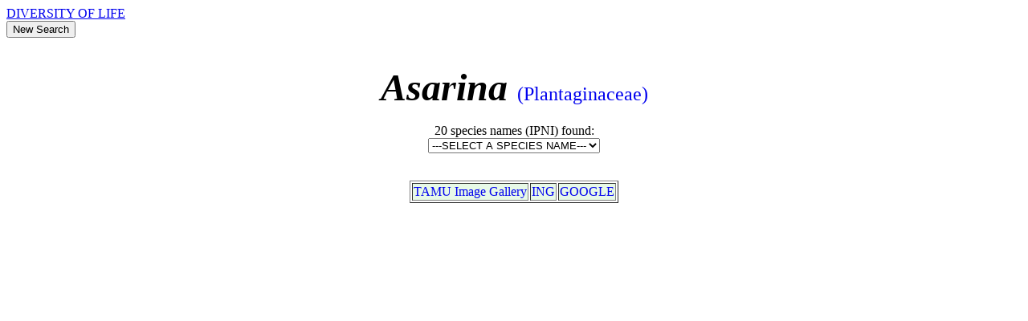

--- FILE ---
content_type: text/html;Charset=iso-8859-1
request_url: http://tcf.bh.cornell.edu/taxpage/0/genus/Asarina.html
body_size: 1043
content:
<html><head><title>Asarina  at  image, phylogeny, nomenclature for Asarina (Plantaginaceae)</title>
<meta name="description" content="Asarina Plantaginaceae images, classification, nomenclature, synonymy at ">
<meta name="keywords" content="Asarina, Plantaginaceae, images, taxonomy, classification, phylogeny">
<SCRIPT LANGUAGE="JavaScript">
function goSpecies() {
var list = document.forms[1].SpeciesList
location = list.options[list.selectedIndex].value
}
</SCRIPT>
</head>
<body>
<a href="http://www.diversityoflife.org" target=_top>DIVERSITY OF LIFE</a>
<form action="/cgi-bin/dol/dol_homepage.pl" method="get" target=main_frame><input type="submit" value="New Search" size="20"></form><br><center><font size=9><i><b>Asarina </b></i></font><font size=5><a href="/taxpage/0/family/Plantaginaceae.html" style="text-decoration: none"> (Plantaginaceae)</a></center></font><br>
<center>
<FORM>20 species names (IPNI) found:<br><i><SELECT NAME="SpeciesList" onChange="goSpecies()"><OPTION > ---SELECT A SPECIES NAME---
<OPTION VALUE="/taxpage/0/binomial/Asarina_acerifolia"> Asarina acerifolia
<OPTION VALUE="/taxpage/0/binomial/Asarina_antirrhiniflora"> Asarina antirrhiniflora
<OPTION VALUE="/taxpage/0/binomial/Asarina_barclaiana"> Asarina barclaiana
<OPTION VALUE="/taxpage/0/binomial/Asarina_barclayana"> Asarina barclayana
<OPTION VALUE="/taxpage/0/binomial/Asarina_cordifolia"> Asarina cordifolia
<OPTION VALUE="/taxpage/0/binomial/Asarina_erecta"> Asarina erecta
<OPTION VALUE="/taxpage/0/binomial/Asarina_erubescens"> Asarina erubescens
<OPTION VALUE="/taxpage/0/binomial/Asarina_filipes"> Asarina filipes
<OPTION VALUE="/taxpage/0/binomial/Asarina_flaviflora"> Asarina flaviflora
<OPTION VALUE="/taxpage/0/binomial/Asarina_geniculata"> Asarina geniculata
<OPTION VALUE="/taxpage/0/binomial/Asarina_hirsuta"> Asarina hirsuta
<OPTION VALUE="/taxpage/0/binomial/Asarina_lobelii"> Asarina lobelii
<OPTION VALUE="/taxpage/0/binomial/Asarina_lophospermum"> Asarina lophospermum
<OPTION VALUE="/taxpage/0/binomial/Asarina_petrophila"> Asarina petrophila
<OPTION VALUE="/taxpage/0/binomial/Asarina_procumbens"> Asarina procumbens
<OPTION VALUE="/taxpage/0/binomial/Asarina_purpusii"> Asarina purpusii
<OPTION VALUE="/taxpage/0/binomial/Asarina_rosei"> Asarina rosei
<OPTION VALUE="/taxpage/0/binomial/Asarina_scandens"> Asarina scandens
<OPTION VALUE="/taxpage/0/binomial/Asarina_stricta"> Asarina stricta
<OPTION VALUE="/taxpage/0/binomial/Asarina_wislizeni"> Asarina wislizeni
</SELECT></i></FORM><br></center>
<center>
<table BORDER><tr bgcolor="#E7F9E7">
<td ><A HREF="http://www.csdl.tamu.edu/FLORA/cgi/gallery_query?q=Asarina" style="text-decoration: none"> TAMU Image Gallery</A></td>
<td><a href="http://ravenel.si.edu/botany/ing/INGsearch.cfm?searchword=Asarina"  style="text-decoration: none">ING</a></td>
<td><A HREF="http://images.google.com/images?q='Asarina'" style="text-decoration: none">GOOGLE</A></td>
</tr></table>
<br>
<br>
